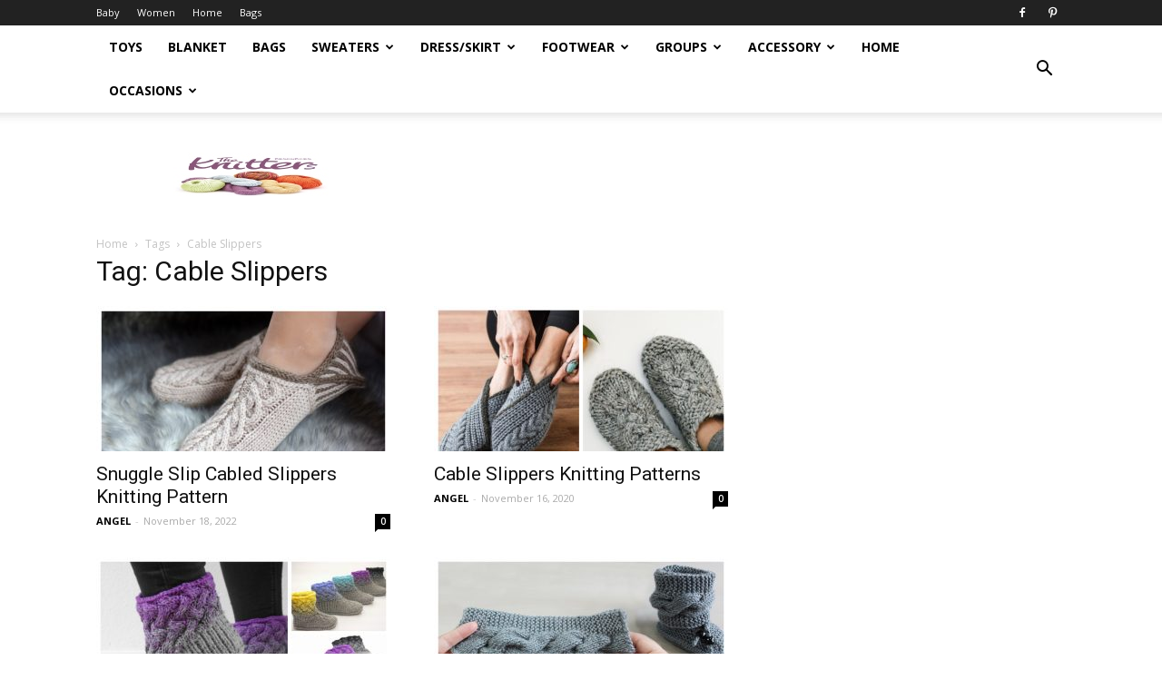

--- FILE ---
content_type: text/html; charset=UTF-8
request_url: https://knittingpattern.org/tag/cable-slippers/
body_size: 14102
content:
<!doctype html >
<!--[if IE 8]>    <html class="ie8" lang="en"> <![endif]-->
<!--[if IE 9]>    <html class="ie9" lang="en"> <![endif]-->
<!--[if gt IE 8]><!--> <html lang="en-US"> <!--<![endif]-->
<head>
    <title>Cable Slippers Archives - Knitting Pattern</title>
    <meta charset="UTF-8" />
    <meta name="viewport" content="width=device-width, initial-scale=1.0">
    <link rel="pingback" href="https://knittingpattern.org/xmlrpc.php" />
    <meta name='robots' content='index, follow, max-image-preview:large, max-snippet:-1, max-video-preview:-1' />
	<style>img:is([sizes="auto" i], [sizes^="auto," i]) { contain-intrinsic-size: 3000px 1500px }</style>
	<link rel="icon" type="image/png" href="https://knittingpattern.org/wp-content/uploads/2019/07/knitting-LOGO-300x176.jpg">
	<!-- This site is optimized with the Yoast SEO plugin v20.2.1 - https://yoast.com/wordpress/plugins/seo/ -->
	<link rel="canonical" href="https://knittingpattern.org/tag/cable-slippers/" />
	<meta property="og:locale" content="en_US" />
	<meta property="og:type" content="article" />
	<meta property="og:title" content="Cable Slippers Archives - Knitting Pattern" />
	<meta property="og:url" content="https://knittingpattern.org/tag/cable-slippers/" />
	<meta property="og:site_name" content="Knitting Pattern" />
	<meta name="twitter:card" content="summary_large_image" />
	<script type="application/ld+json" class="yoast-schema-graph">{"@context":"https://schema.org","@graph":[{"@type":"CollectionPage","@id":"https://knittingpattern.org/tag/cable-slippers/","url":"https://knittingpattern.org/tag/cable-slippers/","name":"Cable Slippers Archives - Knitting Pattern","isPartOf":{"@id":"https://knittingpattern.org/#website"},"primaryImageOfPage":{"@id":"https://knittingpattern.org/tag/cable-slippers/#primaryimage"},"image":{"@id":"https://knittingpattern.org/tag/cable-slippers/#primaryimage"},"thumbnailUrl":"https://knittingpattern.org/wp-content/uploads/2022/11/Snuggle-Slip-Cabled-Slippers-Knitting-Pattern-ft.jpg","breadcrumb":{"@id":"https://knittingpattern.org/tag/cable-slippers/#breadcrumb"},"inLanguage":"en-US"},{"@type":"ImageObject","inLanguage":"en-US","@id":"https://knittingpattern.org/tag/cable-slippers/#primaryimage","url":"https://knittingpattern.org/wp-content/uploads/2022/11/Snuggle-Slip-Cabled-Slippers-Knitting-Pattern-ft.jpg","contentUrl":"https://knittingpattern.org/wp-content/uploads/2022/11/Snuggle-Slip-Cabled-Slippers-Knitting-Pattern-ft.jpg","width":616,"height":400,"caption":"Snuggle Slip Cabled Slippers Knitting Pattern"},{"@type":"BreadcrumbList","@id":"https://knittingpattern.org/tag/cable-slippers/#breadcrumb","itemListElement":[{"@type":"ListItem","position":1,"name":"Home","item":"https://knittingpattern.org/"},{"@type":"ListItem","position":2,"name":"Cable Slippers"}]},{"@type":"WebSite","@id":"https://knittingpattern.org/#website","url":"https://knittingpattern.org/","name":"Knitting Pattern","description":"Knitting Patterns","potentialAction":[{"@type":"SearchAction","target":{"@type":"EntryPoint","urlTemplate":"https://knittingpattern.org/?s={search_term_string}"},"query-input":"required name=search_term_string"}],"inLanguage":"en-US"}]}</script>
	<!-- / Yoast SEO plugin. -->


<link rel='dns-prefetch' href='//fonts.googleapis.com' />
<link rel='dns-prefetch' href='//cdn.openshareweb.com' />
<link rel='dns-prefetch' href='//cdn.shareaholic.net' />
<link rel='dns-prefetch' href='//www.shareaholic.net' />
<link rel='dns-prefetch' href='//analytics.shareaholic.com' />
<link rel='dns-prefetch' href='//recs.shareaholic.com' />
<link rel='dns-prefetch' href='//partner.shareaholic.com' />
<link rel="alternate" type="application/rss+xml" title="Knitting Pattern &raquo; Feed" href="https://knittingpattern.org/feed/" />
<link rel="alternate" type="application/rss+xml" title="Knitting Pattern &raquo; Comments Feed" href="https://knittingpattern.org/comments/feed/" />
<link rel="alternate" type="application/rss+xml" title="Knitting Pattern &raquo; Cable Slippers Tag Feed" href="https://knittingpattern.org/tag/cable-slippers/feed/" />
<!-- Shareaholic - https://www.shareaholic.com -->
<link rel='preload' href='//cdn.shareaholic.net/assets/pub/shareaholic.js' as='script'/>
<script data-no-minify='1' data-cfasync='false'>
_SHR_SETTINGS = {"endpoints":{"local_recs_url":"https:\/\/knittingpattern.org\/wp-admin\/admin-ajax.php?action=shareaholic_permalink_related","ajax_url":"https:\/\/knittingpattern.org\/wp-admin\/admin-ajax.php"},"site_id":"3f6b451d61992b60e057a6dcd375f88f"};
</script>
<script data-no-minify='1' data-cfasync='false' src='//cdn.shareaholic.net/assets/pub/shareaholic.js' data-shr-siteid='3f6b451d61992b60e057a6dcd375f88f' async ></script>

<!-- Shareaholic Content Tags -->
<meta name='shareaholic:site_name' content='Knitting Pattern' />
<meta name='shareaholic:language' content='en-US' />
<meta name='shareaholic:article_visibility' content='private' />
<meta name='shareaholic:site_id' content='3f6b451d61992b60e057a6dcd375f88f' />
<meta name='shareaholic:wp_version' content='9.7.13' />

<!-- Shareaholic Content Tags End -->
<script type="text/javascript">
/* <![CDATA[ */
window._wpemojiSettings = {"baseUrl":"https:\/\/s.w.org\/images\/core\/emoji\/16.0.1\/72x72\/","ext":".png","svgUrl":"https:\/\/s.w.org\/images\/core\/emoji\/16.0.1\/svg\/","svgExt":".svg","source":{"concatemoji":"https:\/\/knittingpattern.org\/wp-includes\/js\/wp-emoji-release.min.js?ver=6.8.3"}};
/*! This file is auto-generated */
!function(s,n){var o,i,e;function c(e){try{var t={supportTests:e,timestamp:(new Date).valueOf()};sessionStorage.setItem(o,JSON.stringify(t))}catch(e){}}function p(e,t,n){e.clearRect(0,0,e.canvas.width,e.canvas.height),e.fillText(t,0,0);var t=new Uint32Array(e.getImageData(0,0,e.canvas.width,e.canvas.height).data),a=(e.clearRect(0,0,e.canvas.width,e.canvas.height),e.fillText(n,0,0),new Uint32Array(e.getImageData(0,0,e.canvas.width,e.canvas.height).data));return t.every(function(e,t){return e===a[t]})}function u(e,t){e.clearRect(0,0,e.canvas.width,e.canvas.height),e.fillText(t,0,0);for(var n=e.getImageData(16,16,1,1),a=0;a<n.data.length;a++)if(0!==n.data[a])return!1;return!0}function f(e,t,n,a){switch(t){case"flag":return n(e,"\ud83c\udff3\ufe0f\u200d\u26a7\ufe0f","\ud83c\udff3\ufe0f\u200b\u26a7\ufe0f")?!1:!n(e,"\ud83c\udde8\ud83c\uddf6","\ud83c\udde8\u200b\ud83c\uddf6")&&!n(e,"\ud83c\udff4\udb40\udc67\udb40\udc62\udb40\udc65\udb40\udc6e\udb40\udc67\udb40\udc7f","\ud83c\udff4\u200b\udb40\udc67\u200b\udb40\udc62\u200b\udb40\udc65\u200b\udb40\udc6e\u200b\udb40\udc67\u200b\udb40\udc7f");case"emoji":return!a(e,"\ud83e\udedf")}return!1}function g(e,t,n,a){var r="undefined"!=typeof WorkerGlobalScope&&self instanceof WorkerGlobalScope?new OffscreenCanvas(300,150):s.createElement("canvas"),o=r.getContext("2d",{willReadFrequently:!0}),i=(o.textBaseline="top",o.font="600 32px Arial",{});return e.forEach(function(e){i[e]=t(o,e,n,a)}),i}function t(e){var t=s.createElement("script");t.src=e,t.defer=!0,s.head.appendChild(t)}"undefined"!=typeof Promise&&(o="wpEmojiSettingsSupports",i=["flag","emoji"],n.supports={everything:!0,everythingExceptFlag:!0},e=new Promise(function(e){s.addEventListener("DOMContentLoaded",e,{once:!0})}),new Promise(function(t){var n=function(){try{var e=JSON.parse(sessionStorage.getItem(o));if("object"==typeof e&&"number"==typeof e.timestamp&&(new Date).valueOf()<e.timestamp+604800&&"object"==typeof e.supportTests)return e.supportTests}catch(e){}return null}();if(!n){if("undefined"!=typeof Worker&&"undefined"!=typeof OffscreenCanvas&&"undefined"!=typeof URL&&URL.createObjectURL&&"undefined"!=typeof Blob)try{var e="postMessage("+g.toString()+"("+[JSON.stringify(i),f.toString(),p.toString(),u.toString()].join(",")+"));",a=new Blob([e],{type:"text/javascript"}),r=new Worker(URL.createObjectURL(a),{name:"wpTestEmojiSupports"});return void(r.onmessage=function(e){c(n=e.data),r.terminate(),t(n)})}catch(e){}c(n=g(i,f,p,u))}t(n)}).then(function(e){for(var t in e)n.supports[t]=e[t],n.supports.everything=n.supports.everything&&n.supports[t],"flag"!==t&&(n.supports.everythingExceptFlag=n.supports.everythingExceptFlag&&n.supports[t]);n.supports.everythingExceptFlag=n.supports.everythingExceptFlag&&!n.supports.flag,n.DOMReady=!1,n.readyCallback=function(){n.DOMReady=!0}}).then(function(){return e}).then(function(){var e;n.supports.everything||(n.readyCallback(),(e=n.source||{}).concatemoji?t(e.concatemoji):e.wpemoji&&e.twemoji&&(t(e.twemoji),t(e.wpemoji)))}))}((window,document),window._wpemojiSettings);
/* ]]> */
</script>
<style id='wp-emoji-styles-inline-css' type='text/css'>

	img.wp-smiley, img.emoji {
		display: inline !important;
		border: none !important;
		box-shadow: none !important;
		height: 1em !important;
		width: 1em !important;
		margin: 0 0.07em !important;
		vertical-align: -0.1em !important;
		background: none !important;
		padding: 0 !important;
	}
</style>
<link rel='stylesheet' id='wp-block-library-css' href='https://knittingpattern.org/wp-includes/css/dist/block-library/style.min.css?ver=6.8.3' type='text/css' media='all' />
<style id='classic-theme-styles-inline-css' type='text/css'>
/*! This file is auto-generated */
.wp-block-button__link{color:#fff;background-color:#32373c;border-radius:9999px;box-shadow:none;text-decoration:none;padding:calc(.667em + 2px) calc(1.333em + 2px);font-size:1.125em}.wp-block-file__button{background:#32373c;color:#fff;text-decoration:none}
</style>
<style id='global-styles-inline-css' type='text/css'>
:root{--wp--preset--aspect-ratio--square: 1;--wp--preset--aspect-ratio--4-3: 4/3;--wp--preset--aspect-ratio--3-4: 3/4;--wp--preset--aspect-ratio--3-2: 3/2;--wp--preset--aspect-ratio--2-3: 2/3;--wp--preset--aspect-ratio--16-9: 16/9;--wp--preset--aspect-ratio--9-16: 9/16;--wp--preset--color--black: #000000;--wp--preset--color--cyan-bluish-gray: #abb8c3;--wp--preset--color--white: #ffffff;--wp--preset--color--pale-pink: #f78da7;--wp--preset--color--vivid-red: #cf2e2e;--wp--preset--color--luminous-vivid-orange: #ff6900;--wp--preset--color--luminous-vivid-amber: #fcb900;--wp--preset--color--light-green-cyan: #7bdcb5;--wp--preset--color--vivid-green-cyan: #00d084;--wp--preset--color--pale-cyan-blue: #8ed1fc;--wp--preset--color--vivid-cyan-blue: #0693e3;--wp--preset--color--vivid-purple: #9b51e0;--wp--preset--gradient--vivid-cyan-blue-to-vivid-purple: linear-gradient(135deg,rgba(6,147,227,1) 0%,rgb(155,81,224) 100%);--wp--preset--gradient--light-green-cyan-to-vivid-green-cyan: linear-gradient(135deg,rgb(122,220,180) 0%,rgb(0,208,130) 100%);--wp--preset--gradient--luminous-vivid-amber-to-luminous-vivid-orange: linear-gradient(135deg,rgba(252,185,0,1) 0%,rgba(255,105,0,1) 100%);--wp--preset--gradient--luminous-vivid-orange-to-vivid-red: linear-gradient(135deg,rgba(255,105,0,1) 0%,rgb(207,46,46) 100%);--wp--preset--gradient--very-light-gray-to-cyan-bluish-gray: linear-gradient(135deg,rgb(238,238,238) 0%,rgb(169,184,195) 100%);--wp--preset--gradient--cool-to-warm-spectrum: linear-gradient(135deg,rgb(74,234,220) 0%,rgb(151,120,209) 20%,rgb(207,42,186) 40%,rgb(238,44,130) 60%,rgb(251,105,98) 80%,rgb(254,248,76) 100%);--wp--preset--gradient--blush-light-purple: linear-gradient(135deg,rgb(255,206,236) 0%,rgb(152,150,240) 100%);--wp--preset--gradient--blush-bordeaux: linear-gradient(135deg,rgb(254,205,165) 0%,rgb(254,45,45) 50%,rgb(107,0,62) 100%);--wp--preset--gradient--luminous-dusk: linear-gradient(135deg,rgb(255,203,112) 0%,rgb(199,81,192) 50%,rgb(65,88,208) 100%);--wp--preset--gradient--pale-ocean: linear-gradient(135deg,rgb(255,245,203) 0%,rgb(182,227,212) 50%,rgb(51,167,181) 100%);--wp--preset--gradient--electric-grass: linear-gradient(135deg,rgb(202,248,128) 0%,rgb(113,206,126) 100%);--wp--preset--gradient--midnight: linear-gradient(135deg,rgb(2,3,129) 0%,rgb(40,116,252) 100%);--wp--preset--font-size--small: 13px;--wp--preset--font-size--medium: 20px;--wp--preset--font-size--large: 36px;--wp--preset--font-size--x-large: 42px;--wp--preset--spacing--20: 0.44rem;--wp--preset--spacing--30: 0.67rem;--wp--preset--spacing--40: 1rem;--wp--preset--spacing--50: 1.5rem;--wp--preset--spacing--60: 2.25rem;--wp--preset--spacing--70: 3.38rem;--wp--preset--spacing--80: 5.06rem;--wp--preset--shadow--natural: 6px 6px 9px rgba(0, 0, 0, 0.2);--wp--preset--shadow--deep: 12px 12px 50px rgba(0, 0, 0, 0.4);--wp--preset--shadow--sharp: 6px 6px 0px rgba(0, 0, 0, 0.2);--wp--preset--shadow--outlined: 6px 6px 0px -3px rgba(255, 255, 255, 1), 6px 6px rgba(0, 0, 0, 1);--wp--preset--shadow--crisp: 6px 6px 0px rgba(0, 0, 0, 1);}:where(.is-layout-flex){gap: 0.5em;}:where(.is-layout-grid){gap: 0.5em;}body .is-layout-flex{display: flex;}.is-layout-flex{flex-wrap: wrap;align-items: center;}.is-layout-flex > :is(*, div){margin: 0;}body .is-layout-grid{display: grid;}.is-layout-grid > :is(*, div){margin: 0;}:where(.wp-block-columns.is-layout-flex){gap: 2em;}:where(.wp-block-columns.is-layout-grid){gap: 2em;}:where(.wp-block-post-template.is-layout-flex){gap: 1.25em;}:where(.wp-block-post-template.is-layout-grid){gap: 1.25em;}.has-black-color{color: var(--wp--preset--color--black) !important;}.has-cyan-bluish-gray-color{color: var(--wp--preset--color--cyan-bluish-gray) !important;}.has-white-color{color: var(--wp--preset--color--white) !important;}.has-pale-pink-color{color: var(--wp--preset--color--pale-pink) !important;}.has-vivid-red-color{color: var(--wp--preset--color--vivid-red) !important;}.has-luminous-vivid-orange-color{color: var(--wp--preset--color--luminous-vivid-orange) !important;}.has-luminous-vivid-amber-color{color: var(--wp--preset--color--luminous-vivid-amber) !important;}.has-light-green-cyan-color{color: var(--wp--preset--color--light-green-cyan) !important;}.has-vivid-green-cyan-color{color: var(--wp--preset--color--vivid-green-cyan) !important;}.has-pale-cyan-blue-color{color: var(--wp--preset--color--pale-cyan-blue) !important;}.has-vivid-cyan-blue-color{color: var(--wp--preset--color--vivid-cyan-blue) !important;}.has-vivid-purple-color{color: var(--wp--preset--color--vivid-purple) !important;}.has-black-background-color{background-color: var(--wp--preset--color--black) !important;}.has-cyan-bluish-gray-background-color{background-color: var(--wp--preset--color--cyan-bluish-gray) !important;}.has-white-background-color{background-color: var(--wp--preset--color--white) !important;}.has-pale-pink-background-color{background-color: var(--wp--preset--color--pale-pink) !important;}.has-vivid-red-background-color{background-color: var(--wp--preset--color--vivid-red) !important;}.has-luminous-vivid-orange-background-color{background-color: var(--wp--preset--color--luminous-vivid-orange) !important;}.has-luminous-vivid-amber-background-color{background-color: var(--wp--preset--color--luminous-vivid-amber) !important;}.has-light-green-cyan-background-color{background-color: var(--wp--preset--color--light-green-cyan) !important;}.has-vivid-green-cyan-background-color{background-color: var(--wp--preset--color--vivid-green-cyan) !important;}.has-pale-cyan-blue-background-color{background-color: var(--wp--preset--color--pale-cyan-blue) !important;}.has-vivid-cyan-blue-background-color{background-color: var(--wp--preset--color--vivid-cyan-blue) !important;}.has-vivid-purple-background-color{background-color: var(--wp--preset--color--vivid-purple) !important;}.has-black-border-color{border-color: var(--wp--preset--color--black) !important;}.has-cyan-bluish-gray-border-color{border-color: var(--wp--preset--color--cyan-bluish-gray) !important;}.has-white-border-color{border-color: var(--wp--preset--color--white) !important;}.has-pale-pink-border-color{border-color: var(--wp--preset--color--pale-pink) !important;}.has-vivid-red-border-color{border-color: var(--wp--preset--color--vivid-red) !important;}.has-luminous-vivid-orange-border-color{border-color: var(--wp--preset--color--luminous-vivid-orange) !important;}.has-luminous-vivid-amber-border-color{border-color: var(--wp--preset--color--luminous-vivid-amber) !important;}.has-light-green-cyan-border-color{border-color: var(--wp--preset--color--light-green-cyan) !important;}.has-vivid-green-cyan-border-color{border-color: var(--wp--preset--color--vivid-green-cyan) !important;}.has-pale-cyan-blue-border-color{border-color: var(--wp--preset--color--pale-cyan-blue) !important;}.has-vivid-cyan-blue-border-color{border-color: var(--wp--preset--color--vivid-cyan-blue) !important;}.has-vivid-purple-border-color{border-color: var(--wp--preset--color--vivid-purple) !important;}.has-vivid-cyan-blue-to-vivid-purple-gradient-background{background: var(--wp--preset--gradient--vivid-cyan-blue-to-vivid-purple) !important;}.has-light-green-cyan-to-vivid-green-cyan-gradient-background{background: var(--wp--preset--gradient--light-green-cyan-to-vivid-green-cyan) !important;}.has-luminous-vivid-amber-to-luminous-vivid-orange-gradient-background{background: var(--wp--preset--gradient--luminous-vivid-amber-to-luminous-vivid-orange) !important;}.has-luminous-vivid-orange-to-vivid-red-gradient-background{background: var(--wp--preset--gradient--luminous-vivid-orange-to-vivid-red) !important;}.has-very-light-gray-to-cyan-bluish-gray-gradient-background{background: var(--wp--preset--gradient--very-light-gray-to-cyan-bluish-gray) !important;}.has-cool-to-warm-spectrum-gradient-background{background: var(--wp--preset--gradient--cool-to-warm-spectrum) !important;}.has-blush-light-purple-gradient-background{background: var(--wp--preset--gradient--blush-light-purple) !important;}.has-blush-bordeaux-gradient-background{background: var(--wp--preset--gradient--blush-bordeaux) !important;}.has-luminous-dusk-gradient-background{background: var(--wp--preset--gradient--luminous-dusk) !important;}.has-pale-ocean-gradient-background{background: var(--wp--preset--gradient--pale-ocean) !important;}.has-electric-grass-gradient-background{background: var(--wp--preset--gradient--electric-grass) !important;}.has-midnight-gradient-background{background: var(--wp--preset--gradient--midnight) !important;}.has-small-font-size{font-size: var(--wp--preset--font-size--small) !important;}.has-medium-font-size{font-size: var(--wp--preset--font-size--medium) !important;}.has-large-font-size{font-size: var(--wp--preset--font-size--large) !important;}.has-x-large-font-size{font-size: var(--wp--preset--font-size--x-large) !important;}
:where(.wp-block-post-template.is-layout-flex){gap: 1.25em;}:where(.wp-block-post-template.is-layout-grid){gap: 1.25em;}
:where(.wp-block-columns.is-layout-flex){gap: 2em;}:where(.wp-block-columns.is-layout-grid){gap: 2em;}
:root :where(.wp-block-pullquote){font-size: 1.5em;line-height: 1.6;}
</style>
<link rel='stylesheet' id='td_live_css_frontend-css' href='https://knittingpattern.org/wp-content/plugins/td-composer/css-live/assets/css/td_live_css_frontend.css?ver=6.8.3' type='text/css' media='all' />
<link rel='stylesheet' id='google-fonts-style-css' href='https://fonts.googleapis.com/css?family=Open+Sans%3A300italic%2C400%2C400italic%2C600%2C600italic%2C700%7CRoboto%3A300%2C400%2C400italic%2C500%2C500italic%2C700%2C900&#038;ver=8.0' type='text/css' media='all' />
<link rel='stylesheet' id='td-theme-css' href='https://knittingpattern.org/wp-content/themes/Newspaper/style.css?ver=8.0' type='text/css' media='all' />
<script type="text/javascript" src="https://knittingpattern.org/wp-includes/js/jquery/jquery.min.js?ver=3.7.1" id="jquery-core-js"></script>
<script type="text/javascript" src="https://knittingpattern.org/wp-includes/js/jquery/jquery-migrate.min.js?ver=3.4.1" id="jquery-migrate-js"></script>
<script type="text/javascript" id="jquery-js-after">
/* <![CDATA[ */
jQuery(document).ready(function() {
	jQuery(".86d3c793a6467f969f484dda98d9b344").click(function() {
		jQuery.post(
			"https://knittingpattern.org/wp-admin/admin-ajax.php", {
				"action": "quick_adsense_onpost_ad_click",
				"quick_adsense_onpost_ad_index": jQuery(this).attr("data-index"),
				"quick_adsense_nonce": "2be63c80d8",
			}, function(response) { }
		);
	});
});
/* ]]> */
</script>
<link rel="https://api.w.org/" href="https://knittingpattern.org/wp-json/" /><link rel="alternate" title="JSON" type="application/json" href="https://knittingpattern.org/wp-json/wp/v2/tags/114" /><link rel="EditURI" type="application/rsd+xml" title="RSD" href="https://knittingpattern.org/xmlrpc.php?rsd" />
<meta name="generator" content="WordPress 6.8.3" />
	<style id="tdw-css-placeholder"></style>			<script>
				window.tdwGlobal = {"adminUrl":"https:\/\/knittingpattern.org\/wp-admin\/","wpRestNonce":"fb6fa2cc99","wpRestUrl":"https:\/\/knittingpattern.org\/wp-json\/","permalinkStructure":"\/%postname%\/"};
			</script>
			<!--[if lt IE 9]><script src="https://html5shim.googlecode.com/svn/trunk/html5.js"></script><![endif]-->
    
<!-- JS generated by theme -->

<script>
    
    

	    var tdBlocksArray = []; //here we store all the items for the current page

	    //td_block class - each ajax block uses a object of this class for requests
	    function tdBlock() {
		    this.id = '';
		    this.block_type = 1; //block type id (1-234 etc)
		    this.atts = '';
		    this.td_column_number = '';
		    this.td_current_page = 1; //
		    this.post_count = 0; //from wp
		    this.found_posts = 0; //from wp
		    this.max_num_pages = 0; //from wp
		    this.td_filter_value = ''; //current live filter value
		    this.is_ajax_running = false;
		    this.td_user_action = ''; // load more or infinite loader (used by the animation)
		    this.header_color = '';
		    this.ajax_pagination_infinite_stop = ''; //show load more at page x
	    }


        // td_js_generator - mini detector
        (function(){
            var htmlTag = document.getElementsByTagName("html")[0];

            if ( navigator.userAgent.indexOf("MSIE 10.0") > -1 ) {
                htmlTag.className += ' ie10';
            }

            if ( !!navigator.userAgent.match(/Trident.*rv\:11\./) ) {
                htmlTag.className += ' ie11';
            }

            if ( /(iPad|iPhone|iPod)/g.test(navigator.userAgent) ) {
                htmlTag.className += ' td-md-is-ios';
            }

            var user_agent = navigator.userAgent.toLowerCase();
            if ( user_agent.indexOf("android") > -1 ) {
                htmlTag.className += ' td-md-is-android';
            }

            if ( -1 !== navigator.userAgent.indexOf('Mac OS X')  ) {
                htmlTag.className += ' td-md-is-os-x';
            }

            if ( /chrom(e|ium)/.test(navigator.userAgent.toLowerCase()) ) {
               htmlTag.className += ' td-md-is-chrome';
            }

            if ( -1 !== navigator.userAgent.indexOf('Firefox') ) {
                htmlTag.className += ' td-md-is-firefox';
            }

            if ( -1 !== navigator.userAgent.indexOf('Safari') && -1 === navigator.userAgent.indexOf('Chrome') ) {
                htmlTag.className += ' td-md-is-safari';
            }

            if( -1 !== navigator.userAgent.indexOf('IEMobile') ){
                htmlTag.className += ' td-md-is-iemobile';
            }

        })();




        var tdLocalCache = {};

        ( function () {
            "use strict";

            tdLocalCache = {
                data: {},
                remove: function (resource_id) {
                    delete tdLocalCache.data[resource_id];
                },
                exist: function (resource_id) {
                    return tdLocalCache.data.hasOwnProperty(resource_id) && tdLocalCache.data[resource_id] !== null;
                },
                get: function (resource_id) {
                    return tdLocalCache.data[resource_id];
                },
                set: function (resource_id, cachedData) {
                    tdLocalCache.remove(resource_id);
                    tdLocalCache.data[resource_id] = cachedData;
                }
            };
        })();

    
    
var td_viewport_interval_list=[{"limitBottom":767,"sidebarWidth":228},{"limitBottom":1018,"sidebarWidth":300},{"limitBottom":1140,"sidebarWidth":324}];
var td_animation_stack_effect="type0";
var tds_animation_stack=true;
var td_animation_stack_specific_selectors=".entry-thumb, img";
var td_animation_stack_general_selectors=".td-animation-stack img, .td-animation-stack .entry-thumb, .post img";
var td_ajax_url="https:\/\/knittingpattern.org\/wp-admin\/admin-ajax.php?td_theme_name=Newspaper&v=8.0";
var td_get_template_directory_uri="https:\/\/knittingpattern.org\/wp-content\/themes\/Newspaper";
var tds_snap_menu="";
var tds_logo_on_sticky="";
var tds_header_style="2";
var td_please_wait="Please wait...";
var td_email_user_pass_incorrect="User or password incorrect!";
var td_email_user_incorrect="Email or username incorrect!";
var td_email_incorrect="Email incorrect!";
var tds_more_articles_on_post_enable="";
var tds_more_articles_on_post_time_to_wait="";
var tds_more_articles_on_post_pages_distance_from_top=0;
var tds_theme_color_site_wide="#4db2ec";
var tds_smart_sidebar="enabled";
var tdThemeName="Newspaper";
var td_magnific_popup_translation_tPrev="Previous (Left arrow key)";
var td_magnific_popup_translation_tNext="Next (Right arrow key)";
var td_magnific_popup_translation_tCounter="%curr% of %total%";
var td_magnific_popup_translation_ajax_tError="The content from %url% could not be loaded.";
var td_magnific_popup_translation_image_tError="The image #%curr% could not be loaded.";
var td_ad_background_click_link="";
var td_ad_background_click_target="";
</script>


<!-- Header style compiled by theme -->

<style>
    
.td-post-template-default .td-post-header .entry-title {
        font-size:25px;
	
    }
</style>

<!-- Global site tag (gtag.js) - Google Analytics -->
<script async src="https://www.googletagmanager.com/gtag/js?id=UA-48536637-3"></script>
<script>
  window.dataLayer = window.dataLayer || [];
  function gtag(){dataLayer.push(arguments);}
  gtag('js', new Date());

  gtag('config', 'UA-48536637-3');
</script>
<script type="application/ld+json">
                        {
                            "@context": "http://schema.org",
                            "@type": "BreadcrumbList",
                            "itemListElement": [{
                            "@type": "ListItem",
                            "position": 1,
                                "item": {
                                "@type": "WebSite",
                                "@id": "https://knittingpattern.org/",
                                "name": "Home"                                               
                            }
                        },{
                            "@type": "ListItem",
                            "position": 2,
                                "item": {
                                "@type": "WebPage",
                                "@id": "https://knittingpattern.org/tag/cable-slippers/",
                                "name": "Cable Slippers"
                            }
                        }    ]
                        }
                       </script></head>

<body class="archive tag tag-cable-slippers tag-114 wp-theme-Newspaper global-block-template-1 td-animation-stack-type0 td-full-layout" itemscope="itemscope" itemtype="https://schema.org/WebPage">

        <div class="td-scroll-up"><i class="td-icon-menu-up"></i></div>
    
    <div class="td-menu-background"></div>
<div id="td-mobile-nav">
    <div class="td-mobile-container">
        <!-- mobile menu top section -->
        <div class="td-menu-socials-wrap">
            <!-- socials -->
            <div class="td-menu-socials">
                
        <span class="td-social-icon-wrap">
            <a target="_blank" href="https://www.facebook.com/Knitting-Pattern-574057486457614/?modal=admin_todo_tour" title="Facebook">
                <i class="td-icon-font td-icon-facebook"></i>
            </a>
        </span>
        <span class="td-social-icon-wrap">
            <a target="_blank" href="https://www.pinterest.com/eknittingpattern/" title="Pinterest">
                <i class="td-icon-font td-icon-pinterest"></i>
            </a>
        </span>            </div>
            <!-- close button -->
            <div class="td-mobile-close">
                <a href="#"><i class="td-icon-close-mobile"></i></a>
            </div>
        </div>

        <!-- login section -->
        
        <!-- menu section -->
        <div class="td-mobile-content">
            <div class="menu-home-container"><ul id="menu-home" class="td-mobile-main-menu"><li id="menu-item-208" class="menu-item menu-item-type-taxonomy menu-item-object-category menu-item-first menu-item-208"><a href="https://knittingpattern.org/category/toys/">Toys</a></li>
<li id="menu-item-209" class="menu-item menu-item-type-taxonomy menu-item-object-category menu-item-209"><a href="https://knittingpattern.org/category/blanket/">Blanket</a></li>
<li id="menu-item-80" class="menu-item menu-item-type-taxonomy menu-item-object-category menu-item-80"><a href="https://knittingpattern.org/category/bags/">Bags</a></li>
<li id="menu-item-2304" class="menu-item menu-item-type-taxonomy menu-item-object-category menu-item-has-children menu-item-2304"><a href="https://knittingpattern.org/category/sweaters/">Sweaters<i class="td-icon-menu-right td-element-after"></i></a>
<ul class="sub-menu">
	<li id="menu-item-2305" class="menu-item menu-item-type-taxonomy menu-item-object-category menu-item-2305"><a href="https://knittingpattern.org/category/sweaters/coat/">Coat/Cardigan</a></li>
	<li id="menu-item-5945" class="menu-item menu-item-type-taxonomy menu-item-object-category menu-item-5945"><a href="https://knittingpattern.org/category/sweaters/shrug/">Shrug</a></li>
	<li id="menu-item-2306" class="menu-item menu-item-type-taxonomy menu-item-object-category menu-item-2306"><a href="https://knittingpattern.org/category/sweaters/poncho/">Poncho</a></li>
	<li id="menu-item-2307" class="menu-item menu-item-type-taxonomy menu-item-object-category menu-item-2307"><a href="https://knittingpattern.org/category/sweaters/pullover/">Pullover</a></li>
	<li id="menu-item-2308" class="menu-item menu-item-type-taxonomy menu-item-object-category menu-item-2308"><a href="https://knittingpattern.org/category/sweaters/tee/">Tee</a></li>
	<li id="menu-item-13055" class="menu-item menu-item-type-taxonomy menu-item-object-category menu-item-13055"><a href="https://knittingpattern.org/category/sweaters/vest/">Vest</a></li>
	<li id="menu-item-9853" class="menu-item menu-item-type-taxonomy menu-item-object-category menu-item-9853"><a href="https://knittingpattern.org/category/sweaters/pants-shorts/">Pants &amp; Shorts</a></li>
</ul>
</li>
<li id="menu-item-2309" class="menu-item menu-item-type-taxonomy menu-item-object-category menu-item-has-children menu-item-2309"><a href="https://knittingpattern.org/category/dress-skirt/">Dress/Skirt<i class="td-icon-menu-right td-element-after"></i></a>
<ul class="sub-menu">
	<li id="menu-item-2310" class="menu-item menu-item-type-taxonomy menu-item-object-category menu-item-2310"><a href="https://knittingpattern.org/category/dress-skirt/dress/">Dress</a></li>
	<li id="menu-item-2311" class="menu-item menu-item-type-taxonomy menu-item-object-category menu-item-2311"><a href="https://knittingpattern.org/category/dress-skirt/skirt/">Skirt</a></li>
</ul>
</li>
<li id="menu-item-761" class="menu-item menu-item-type-taxonomy menu-item-object-category menu-item-has-children menu-item-761"><a href="https://knittingpattern.org/category/footwear/">Footwear<i class="td-icon-menu-right td-element-after"></i></a>
<ul class="sub-menu">
	<li id="menu-item-751" class="menu-item menu-item-type-taxonomy menu-item-object-category menu-item-751"><a href="https://knittingpattern.org/category/footwear/slippers/">Slippers</a></li>
	<li id="menu-item-83" class="menu-item menu-item-type-taxonomy menu-item-object-category menu-item-83"><a href="https://knittingpattern.org/category/footwear/booties/">Booties</a></li>
	<li id="menu-item-762" class="menu-item menu-item-type-taxonomy menu-item-object-category menu-item-762"><a href="https://knittingpattern.org/category/footwear/socks/">Socks</a></li>
</ul>
</li>
<li id="menu-item-1807" class="menu-item menu-item-type-taxonomy menu-item-object-category menu-item-has-children menu-item-1807"><a href="https://knittingpattern.org/category/groups/">Groups<i class="td-icon-menu-right td-element-after"></i></a>
<ul class="sub-menu">
	<li id="menu-item-1808" class="menu-item menu-item-type-taxonomy menu-item-object-category menu-item-1808"><a href="https://knittingpattern.org/category/groups/baby/">Baby</a></li>
	<li id="menu-item-1809" class="menu-item menu-item-type-taxonomy menu-item-object-category menu-item-1809"><a href="https://knittingpattern.org/category/groups/kids/">Kids</a></li>
	<li id="menu-item-1810" class="menu-item menu-item-type-taxonomy menu-item-object-category menu-item-1810"><a href="https://knittingpattern.org/category/groups/unisex/">Unisex</a></li>
	<li id="menu-item-1811" class="menu-item menu-item-type-taxonomy menu-item-object-category menu-item-1811"><a href="https://knittingpattern.org/category/groups/women/">Women</a></li>
	<li id="menu-item-5207" class="menu-item menu-item-type-taxonomy menu-item-object-category menu-item-5207"><a href="https://knittingpattern.org/category/pet/">Pet</a></li>
</ul>
</li>
<li id="menu-item-501" class="menu-item menu-item-type-taxonomy menu-item-object-category menu-item-has-children menu-item-501"><a href="https://knittingpattern.org/category/accessory/">Accessory<i class="td-icon-menu-right td-element-after"></i></a>
<ul class="sub-menu">
	<li id="menu-item-3750" class="menu-item menu-item-type-taxonomy menu-item-object-category menu-item-3750"><a href="https://knittingpattern.org/category/accessory/appliques/">Appliques</a></li>
	<li id="menu-item-82" class="menu-item menu-item-type-taxonomy menu-item-object-category menu-item-82"><a href="https://knittingpattern.org/category/accessory/hat/">Hat</a></li>
	<li id="menu-item-512" class="menu-item menu-item-type-taxonomy menu-item-object-category menu-item-512"><a href="https://knittingpattern.org/category/accessory/head-accessories/">Headband</a></li>
	<li id="menu-item-3751" class="menu-item menu-item-type-taxonomy menu-item-object-category menu-item-3751"><a href="https://knittingpattern.org/category/accessory/ear-warmer/">Ear Warmer</a></li>
	<li id="menu-item-511" class="menu-item menu-item-type-taxonomy menu-item-object-category menu-item-511"><a href="https://knittingpattern.org/category/accessory/cowl/">Cowl</a></li>
	<li id="menu-item-928" class="menu-item menu-item-type-taxonomy menu-item-object-category menu-item-928"><a href="https://knittingpattern.org/category/accessory/gloves/">Gloves</a></li>
	<li id="menu-item-23820" class="menu-item menu-item-type-taxonomy menu-item-object-category menu-item-23820"><a href="https://knittingpattern.org/category/accessory/leg-warmer/">Leg Warmer</a></li>
	<li id="menu-item-513" class="menu-item menu-item-type-taxonomy menu-item-object-category menu-item-513"><a href="https://knittingpattern.org/category/accessory/shawl-scarf/">Shawl/Scarf</a></li>
</ul>
</li>
<li id="menu-item-2014" class="menu-item menu-item-type-taxonomy menu-item-object-category menu-item-2014"><a href="https://knittingpattern.org/category/home/">Home</a></li>
<li id="menu-item-1270" class="menu-item menu-item-type-taxonomy menu-item-object-category menu-item-has-children menu-item-1270"><a href="https://knittingpattern.org/category/occasions/">Occasions<i class="td-icon-menu-right td-element-after"></i></a>
<ul class="sub-menu">
	<li id="menu-item-10666" class="menu-item menu-item-type-taxonomy menu-item-object-category menu-item-10666"><a href="https://knittingpattern.org/category/occasions/mothers-day/">Mother&#8217;s Day</a></li>
	<li id="menu-item-1272" class="menu-item menu-item-type-taxonomy menu-item-object-category menu-item-1272"><a href="https://knittingpattern.org/category/occasions/halloween/">Halloween</a></li>
	<li id="menu-item-1271" class="menu-item menu-item-type-taxonomy menu-item-object-category menu-item-1271"><a href="https://knittingpattern.org/category/occasions/christmas/">Christmas</a></li>
	<li id="menu-item-10667" class="menu-item menu-item-type-taxonomy menu-item-object-category menu-item-10667"><a href="https://knittingpattern.org/category/occasions/saint-patricks-day/">Saint Patrick’s Day</a></li>
	<li id="menu-item-2300" class="menu-item menu-item-type-taxonomy menu-item-object-category menu-item-2300"><a href="https://knittingpattern.org/category/occasions/easter/">Easter</a></li>
	<li id="menu-item-2027" class="menu-item menu-item-type-taxonomy menu-item-object-category menu-item-2027"><a href="https://knittingpattern.org/category/occasions/valentine/">Valentine</a></li>
</ul>
</li>
</ul></div>        </div>
    </div>

    <!-- register/login section -->
    </div>    <div class="td-search-background"></div>
<div class="td-search-wrap-mob">
	<div class="td-drop-down-search" aria-labelledby="td-header-search-button">
		<form method="get" class="td-search-form" action="https://knittingpattern.org/">
			<!-- close button -->
			<div class="td-search-close">
				<a href="#"><i class="td-icon-close-mobile"></i></a>
			</div>
			<div role="search" class="td-search-input">
				<span>Search</span>
				<input id="td-header-search-mob" type="text" value="" name="s" autocomplete="off" />
			</div>
		</form>
		<div id="td-aj-search-mob"></div>
	</div>
</div>    
    
    <div id="td-outer-wrap" class="td-theme-wrap">
    
        <!--
Header style 2
-->
<div class="td-header-wrap td-header-style-2">

    <div class="td-header-top-menu-full td-container-wrap ">
        <div class="td-container td-header-row td-header-top-menu">
            
    <div class="top-bar-style-1">
        
<div class="td-header-sp-top-menu">


	<div class="menu-top-container"><ul id="menu-top-bar" class="top-header-menu"><li id="menu-item-84" class="menu-item menu-item-type-taxonomy menu-item-object-category menu-item-first td-menu-item td-normal-menu menu-item-84"><a href="https://knittingpattern.org/category/groups/baby/">Baby</a></li>
<li id="menu-item-85" class="menu-item menu-item-type-taxonomy menu-item-object-category td-menu-item td-normal-menu menu-item-85"><a href="https://knittingpattern.org/category/groups/women/">Women</a></li>
<li id="menu-item-211" class="menu-item menu-item-type-taxonomy menu-item-object-category td-menu-item td-normal-menu menu-item-211"><a href="https://knittingpattern.org/category/home/">Home</a></li>
<li id="menu-item-212" class="menu-item menu-item-type-taxonomy menu-item-object-category td-menu-item td-normal-menu menu-item-212"><a href="https://knittingpattern.org/category/bags/">Bags</a></li>
</ul></div></div>
        <div class="td-header-sp-top-widget">
    
        <span class="td-social-icon-wrap">
            <a target="_blank" href="https://www.facebook.com/Knitting-Pattern-574057486457614/?modal=admin_todo_tour" title="Facebook">
                <i class="td-icon-font td-icon-facebook"></i>
            </a>
        </span>
        <span class="td-social-icon-wrap">
            <a target="_blank" href="https://www.pinterest.com/eknittingpattern/" title="Pinterest">
                <i class="td-icon-font td-icon-pinterest"></i>
            </a>
        </span></div>
    </div>

<!-- LOGIN MODAL -->
        </div>
    </div>

    <div class="td-header-menu-wrap-full td-container-wrap ">
        <div class="td-header-menu-wrap td-header-gradient">
            <div class="td-container td-header-row td-header-main-menu">
                <div id="td-header-menu" role="navigation">
    <div id="td-top-mobile-toggle"><a href="#"><i class="td-icon-font td-icon-mobile"></i></a></div>
    <div class="td-main-menu-logo td-logo-in-header">
                <a class="td-main-logo" href="https://knittingpattern.org/">
            <img class="td-retina-data" data-retina="https://knittingpattern.org/wp-content/uploads/2019/07/knitting-LOGO-300x176.jpg" src="https://knittingpattern.org/wp-content/uploads/2019/07/knittingicon-1.jpg" alt=""/>
        </a>
        </div>
    <div class="menu-home-container"><ul id="menu-home-1" class="sf-menu"><li class="menu-item menu-item-type-taxonomy menu-item-object-category menu-item-first td-menu-item td-normal-menu menu-item-208"><a href="https://knittingpattern.org/category/toys/">Toys</a></li>
<li class="menu-item menu-item-type-taxonomy menu-item-object-category td-menu-item td-normal-menu menu-item-209"><a href="https://knittingpattern.org/category/blanket/">Blanket</a></li>
<li class="menu-item menu-item-type-taxonomy menu-item-object-category td-menu-item td-normal-menu menu-item-80"><a href="https://knittingpattern.org/category/bags/">Bags</a></li>
<li class="menu-item menu-item-type-taxonomy menu-item-object-category menu-item-has-children td-menu-item td-normal-menu menu-item-2304"><a href="https://knittingpattern.org/category/sweaters/">Sweaters</a>
<ul class="sub-menu">
	<li class="menu-item menu-item-type-taxonomy menu-item-object-category td-menu-item td-normal-menu menu-item-2305"><a href="https://knittingpattern.org/category/sweaters/coat/">Coat/Cardigan</a></li>
	<li class="menu-item menu-item-type-taxonomy menu-item-object-category td-menu-item td-normal-menu menu-item-5945"><a href="https://knittingpattern.org/category/sweaters/shrug/">Shrug</a></li>
	<li class="menu-item menu-item-type-taxonomy menu-item-object-category td-menu-item td-normal-menu menu-item-2306"><a href="https://knittingpattern.org/category/sweaters/poncho/">Poncho</a></li>
	<li class="menu-item menu-item-type-taxonomy menu-item-object-category td-menu-item td-normal-menu menu-item-2307"><a href="https://knittingpattern.org/category/sweaters/pullover/">Pullover</a></li>
	<li class="menu-item menu-item-type-taxonomy menu-item-object-category td-menu-item td-normal-menu menu-item-2308"><a href="https://knittingpattern.org/category/sweaters/tee/">Tee</a></li>
	<li class="menu-item menu-item-type-taxonomy menu-item-object-category td-menu-item td-normal-menu menu-item-13055"><a href="https://knittingpattern.org/category/sweaters/vest/">Vest</a></li>
	<li class="menu-item menu-item-type-taxonomy menu-item-object-category td-menu-item td-normal-menu menu-item-9853"><a href="https://knittingpattern.org/category/sweaters/pants-shorts/">Pants &amp; Shorts</a></li>
</ul>
</li>
<li class="menu-item menu-item-type-taxonomy menu-item-object-category menu-item-has-children td-menu-item td-normal-menu menu-item-2309"><a href="https://knittingpattern.org/category/dress-skirt/">Dress/Skirt</a>
<ul class="sub-menu">
	<li class="menu-item menu-item-type-taxonomy menu-item-object-category td-menu-item td-normal-menu menu-item-2310"><a href="https://knittingpattern.org/category/dress-skirt/dress/">Dress</a></li>
	<li class="menu-item menu-item-type-taxonomy menu-item-object-category td-menu-item td-normal-menu menu-item-2311"><a href="https://knittingpattern.org/category/dress-skirt/skirt/">Skirt</a></li>
</ul>
</li>
<li class="menu-item menu-item-type-taxonomy menu-item-object-category menu-item-has-children td-menu-item td-normal-menu menu-item-761"><a href="https://knittingpattern.org/category/footwear/">Footwear</a>
<ul class="sub-menu">
	<li class="menu-item menu-item-type-taxonomy menu-item-object-category td-menu-item td-normal-menu menu-item-751"><a href="https://knittingpattern.org/category/footwear/slippers/">Slippers</a></li>
	<li class="menu-item menu-item-type-taxonomy menu-item-object-category td-menu-item td-normal-menu menu-item-83"><a href="https://knittingpattern.org/category/footwear/booties/">Booties</a></li>
	<li class="menu-item menu-item-type-taxonomy menu-item-object-category td-menu-item td-normal-menu menu-item-762"><a href="https://knittingpattern.org/category/footwear/socks/">Socks</a></li>
</ul>
</li>
<li class="menu-item menu-item-type-taxonomy menu-item-object-category menu-item-has-children td-menu-item td-normal-menu menu-item-1807"><a href="https://knittingpattern.org/category/groups/">Groups</a>
<ul class="sub-menu">
	<li class="menu-item menu-item-type-taxonomy menu-item-object-category td-menu-item td-normal-menu menu-item-1808"><a href="https://knittingpattern.org/category/groups/baby/">Baby</a></li>
	<li class="menu-item menu-item-type-taxonomy menu-item-object-category td-menu-item td-normal-menu menu-item-1809"><a href="https://knittingpattern.org/category/groups/kids/">Kids</a></li>
	<li class="menu-item menu-item-type-taxonomy menu-item-object-category td-menu-item td-normal-menu menu-item-1810"><a href="https://knittingpattern.org/category/groups/unisex/">Unisex</a></li>
	<li class="menu-item menu-item-type-taxonomy menu-item-object-category td-menu-item td-normal-menu menu-item-1811"><a href="https://knittingpattern.org/category/groups/women/">Women</a></li>
	<li class="menu-item menu-item-type-taxonomy menu-item-object-category td-menu-item td-normal-menu menu-item-5207"><a href="https://knittingpattern.org/category/pet/">Pet</a></li>
</ul>
</li>
<li class="menu-item menu-item-type-taxonomy menu-item-object-category menu-item-has-children td-menu-item td-normal-menu menu-item-501"><a href="https://knittingpattern.org/category/accessory/">Accessory</a>
<ul class="sub-menu">
	<li class="menu-item menu-item-type-taxonomy menu-item-object-category td-menu-item td-normal-menu menu-item-3750"><a href="https://knittingpattern.org/category/accessory/appliques/">Appliques</a></li>
	<li class="menu-item menu-item-type-taxonomy menu-item-object-category td-menu-item td-normal-menu menu-item-82"><a href="https://knittingpattern.org/category/accessory/hat/">Hat</a></li>
	<li class="menu-item menu-item-type-taxonomy menu-item-object-category td-menu-item td-normal-menu menu-item-512"><a href="https://knittingpattern.org/category/accessory/head-accessories/">Headband</a></li>
	<li class="menu-item menu-item-type-taxonomy menu-item-object-category td-menu-item td-normal-menu menu-item-3751"><a href="https://knittingpattern.org/category/accessory/ear-warmer/">Ear Warmer</a></li>
	<li class="menu-item menu-item-type-taxonomy menu-item-object-category td-menu-item td-normal-menu menu-item-511"><a href="https://knittingpattern.org/category/accessory/cowl/">Cowl</a></li>
	<li class="menu-item menu-item-type-taxonomy menu-item-object-category td-menu-item td-normal-menu menu-item-928"><a href="https://knittingpattern.org/category/accessory/gloves/">Gloves</a></li>
	<li class="menu-item menu-item-type-taxonomy menu-item-object-category td-menu-item td-normal-menu menu-item-23820"><a href="https://knittingpattern.org/category/accessory/leg-warmer/">Leg Warmer</a></li>
	<li class="menu-item menu-item-type-taxonomy menu-item-object-category td-menu-item td-normal-menu menu-item-513"><a href="https://knittingpattern.org/category/accessory/shawl-scarf/">Shawl/Scarf</a></li>
</ul>
</li>
<li class="menu-item menu-item-type-taxonomy menu-item-object-category td-menu-item td-normal-menu menu-item-2014"><a href="https://knittingpattern.org/category/home/">Home</a></li>
<li class="menu-item menu-item-type-taxonomy menu-item-object-category menu-item-has-children td-menu-item td-normal-menu menu-item-1270"><a href="https://knittingpattern.org/category/occasions/">Occasions</a>
<ul class="sub-menu">
	<li class="menu-item menu-item-type-taxonomy menu-item-object-category td-menu-item td-normal-menu menu-item-10666"><a href="https://knittingpattern.org/category/occasions/mothers-day/">Mother&#8217;s Day</a></li>
	<li class="menu-item menu-item-type-taxonomy menu-item-object-category td-menu-item td-normal-menu menu-item-1272"><a href="https://knittingpattern.org/category/occasions/halloween/">Halloween</a></li>
	<li class="menu-item menu-item-type-taxonomy menu-item-object-category td-menu-item td-normal-menu menu-item-1271"><a href="https://knittingpattern.org/category/occasions/christmas/">Christmas</a></li>
	<li class="menu-item menu-item-type-taxonomy menu-item-object-category td-menu-item td-normal-menu menu-item-10667"><a href="https://knittingpattern.org/category/occasions/saint-patricks-day/">Saint Patrick’s Day</a></li>
	<li class="menu-item menu-item-type-taxonomy menu-item-object-category td-menu-item td-normal-menu menu-item-2300"><a href="https://knittingpattern.org/category/occasions/easter/">Easter</a></li>
	<li class="menu-item menu-item-type-taxonomy menu-item-object-category td-menu-item td-normal-menu menu-item-2027"><a href="https://knittingpattern.org/category/occasions/valentine/">Valentine</a></li>
</ul>
</li>
</ul></div></div>


<div class="td-search-wrapper">
    <div id="td-top-search">
        <!-- Search -->
        <div class="header-search-wrap">
            <div class="dropdown header-search">
                <a id="td-header-search-button" href="#" role="button" class="dropdown-toggle " data-toggle="dropdown"><i class="td-icon-search"></i></a>
                <a id="td-header-search-button-mob" href="#" role="button" class="dropdown-toggle " data-toggle="dropdown"><i class="td-icon-search"></i></a>
            </div>
        </div>
    </div>
</div>

<div class="header-search-wrap">
	<div class="dropdown header-search">
		<div class="td-drop-down-search" aria-labelledby="td-header-search-button">
			<form method="get" class="td-search-form" action="https://knittingpattern.org/">
				<div role="search" class="td-head-form-search-wrap">
					<input id="td-header-search" type="text" value="" name="s" autocomplete="off" /><input class="wpb_button wpb_btn-inverse btn" type="submit" id="td-header-search-top" value="Search" />
				</div>
			</form>
			<div id="td-aj-search"></div>
		</div>
	</div>
</div>            </div>
        </div>
    </div>

    <div class="td-banner-wrap-full td-container-wrap ">
        <div class="td-container td-header-row td-header-header">
            <div class="td-header-sp-logo">
                        <a class="td-main-logo" href="https://knittingpattern.org/">
            <img class="td-retina-data" data-retina="https://knittingpattern.org/wp-content/uploads/2019/07/knitting-LOGO-300x176.jpg" src="https://knittingpattern.org/wp-content/uploads/2019/07/knittingicon-1.jpg" alt=""/>
            <span class="td-visual-hidden">Knitting Pattern</span>
        </a>
                </div>
            <div class="td-header-sp-recs">
                <div class="td-header-rec-wrap">
    
 <!-- A generated by theme --> 

<script async src="//pagead2.googlesyndication.com/pagead/js/adsbygoogle.js"></script><div class="td-g-rec td-g-rec-id-header  ">
<script type="text/javascript">
var td_screen_width = window.innerWidth;

                    if ( td_screen_width >= 1140 ) {
                        /* large monitors */
                        document.write('<ins class="adsbygoogle" style="display:inline-block;width:728px;height:90px" data-ad-client="ca-pub-4019834698085168" data-ad-slot="7067680035"></ins>');
                        (adsbygoogle = window.adsbygoogle || []).push({});
                    }
            
	                    if ( td_screen_width >= 1019  && td_screen_width < 1140 ) {
	                        /* landscape tablets */
                        document.write('<ins class="adsbygoogle" style="display:inline-block;width:468px;height:60px" data-ad-client="ca-pub-4019834698085168" data-ad-slot="7067680035"></ins>');
	                        (adsbygoogle = window.adsbygoogle || []).push({});
	                    }
	                
                    if ( td_screen_width >= 768  && td_screen_width < 1019 ) {
                        /* portrait tablets */
                        document.write('<ins class="adsbygoogle" style="display:inline-block;width:468px;height:60px" data-ad-client="ca-pub-4019834698085168" data-ad-slot="7067680035"></ins>');
                        (adsbygoogle = window.adsbygoogle || []).push({});
                    }
                
                    if ( td_screen_width < 768 ) {
                        /* Phones */
                        document.write('<ins class="adsbygoogle" style="display:inline-block;width:320px;height:50px" data-ad-client="ca-pub-4019834698085168" data-ad-slot="7067680035"></ins>');
                        (adsbygoogle = window.adsbygoogle || []).push({});
                    }
                </script>
</div>

 <!-- end A --> 


</div>            </div>
        </div>
    </div>

</div><div class="td-main-content-wrap td-container-wrap">

    <div class="td-container ">
        <div class="td-crumb-container">
            <div class="entry-crumbs"><span><a title="" class="entry-crumb" href="https://knittingpattern.org/">Home</a></span> <i class="td-icon-right td-bread-sep td-bred-no-url-last"></i> <span class="td-bred-no-url-last">Tags</span> <i class="td-icon-right td-bread-sep td-bred-no-url-last"></i> <span class="td-bred-no-url-last">Cable Slippers</span></div>        </div>
        <div class="td-pb-row">
                                    <div class="td-pb-span8 td-main-content">
                            <div class="td-ss-main-content">
                                <div class="td-page-header">
                                    <h1 class="entry-title td-page-title">
                                        <span>Tag: Cable Slippers</span>
                                    </h1>
                                </div>
                                

	<div class="td-block-row">

	<div class="td-block-span6">

        <div class="td_module_1 td_module_wrap td-animation-stack">
            <div class="td-module-image">
                <div class="td-module-thumb"><a href="https://knittingpattern.org/snuggle-slip-cabled-slippers-knitting-pattern/" rel="bookmark" title="Snuggle Slip Cabled Slippers Knitting Pattern"><img width="324" height="160" class="entry-thumb" src="https://knittingpattern.org/wp-content/uploads/2022/11/Snuggle-Slip-Cabled-Slippers-Knitting-Pattern-ft-324x160.jpg" srcset="https://knittingpattern.org/wp-content/uploads/2022/11/Snuggle-Slip-Cabled-Slippers-Knitting-Pattern-ft-324x160.jpg 324w, https://knittingpattern.org/wp-content/uploads/2022/11/Snuggle-Slip-Cabled-Slippers-Knitting-Pattern-ft-533x261.jpg 533w" sizes="(max-width: 324px) 100vw, 324px" alt="Snuggle Slip Cabled Slippers Knitting Pattern" title="Snuggle Slip Cabled Slippers Knitting Pattern"/></a></div>                            </div>
            <h3 class="entry-title td-module-title"><a href="https://knittingpattern.org/snuggle-slip-cabled-slippers-knitting-pattern/" rel="bookmark" title="Snuggle Slip Cabled Slippers Knitting Pattern">Snuggle Slip Cabled Slippers Knitting Pattern</a></h3>
            <div class="td-module-meta-info">
                <span class="td-post-author-name"><a href="https://knittingpattern.org/author/angel/">ANGEL</a> <span>-</span> </span>                <span class="td-post-date"><time class="entry-date updated td-module-date" datetime="2022-11-18T19:08:00+00:00" >November 18, 2022</time></span>                <div class="td-module-comments"><a href="https://knittingpattern.org/snuggle-slip-cabled-slippers-knitting-pattern/#respond">0</a></div>            </div>

            
        </div>

        
	</div> <!-- ./td-block-span6 -->

	<div class="td-block-span6">

        <div class="td_module_1 td_module_wrap td-animation-stack">
            <div class="td-module-image">
                <div class="td-module-thumb"><a href="https://knittingpattern.org/cable-slippers-knitting-patterns/" rel="bookmark" title="Cable Slippers Knitting Patterns"><img width="324" height="160" class="entry-thumb" src="https://knittingpattern.org/wp-content/uploads/2020/11/Cable-Slippers-Knitting-Patterns-ft-324x160.jpg" srcset="https://knittingpattern.org/wp-content/uploads/2020/11/Cable-Slippers-Knitting-Patterns-ft-324x160.jpg 324w, https://knittingpattern.org/wp-content/uploads/2020/11/Cable-Slippers-Knitting-Patterns-ft-533x261.jpg 533w" sizes="(max-width: 324px) 100vw, 324px" alt="Cable Slippers Knitting Patterns" title="Cable Slippers Knitting Patterns"/></a></div>                            </div>
            <h3 class="entry-title td-module-title"><a href="https://knittingpattern.org/cable-slippers-knitting-patterns/" rel="bookmark" title="Cable Slippers Knitting Patterns">Cable Slippers Knitting Patterns</a></h3>
            <div class="td-module-meta-info">
                <span class="td-post-author-name"><a href="https://knittingpattern.org/author/angel/">ANGEL</a> <span>-</span> </span>                <span class="td-post-date"><time class="entry-date updated td-module-date" datetime="2020-11-16T08:25:20+00:00" >November 16, 2020</time></span>                <div class="td-module-comments"><a href="https://knittingpattern.org/cable-slippers-knitting-patterns/#respond">0</a></div>            </div>

            
        </div>

        
	</div> <!-- ./td-block-span6 --></div><!--./row-fluid-->

	<div class="td-block-row">

	<div class="td-block-span6">

        <div class="td_module_1 td_module_wrap td-animation-stack">
            <div class="td-module-image">
                <div class="td-module-thumb"><a href="https://knittingpattern.org/braided-design-slippers-knitting-pattern/" rel="bookmark" title="Braided Design Slippers Knitting Pattern"><img width="324" height="160" class="entry-thumb" src="https://knittingpattern.org/wp-content/uploads/2020/06/Braided-Design-Slippers-Knitting-Pattern-ft-324x160.jpg" srcset="https://knittingpattern.org/wp-content/uploads/2020/06/Braided-Design-Slippers-Knitting-Pattern-ft-324x160.jpg 324w, https://knittingpattern.org/wp-content/uploads/2020/06/Braided-Design-Slippers-Knitting-Pattern-ft-533x261.jpg 533w" sizes="(max-width: 324px) 100vw, 324px" alt="Braided Design Slippers Knitting Pattern" title="Braided Design Slippers Knitting Pattern"/></a></div>                            </div>
            <h3 class="entry-title td-module-title"><a href="https://knittingpattern.org/braided-design-slippers-knitting-pattern/" rel="bookmark" title="Braided Design Slippers Knitting Pattern">Braided Design Slippers Knitting Pattern</a></h3>
            <div class="td-module-meta-info">
                <span class="td-post-author-name"><a href="https://knittingpattern.org/author/angel/">ANGEL</a> <span>-</span> </span>                <span class="td-post-date"><time class="entry-date updated td-module-date" datetime="2020-06-10T07:23:15+00:00" >June 10, 2020</time></span>                <div class="td-module-comments"><a href="https://knittingpattern.org/braided-design-slippers-knitting-pattern/#respond">0</a></div>            </div>

            
        </div>

        
	</div> <!-- ./td-block-span6 -->

	<div class="td-block-span6">

        <div class="td_module_1 td_module_wrap td-animation-stack">
            <div class="td-module-image">
                <div class="td-module-thumb"><a href="https://knittingpattern.org/knit-cable-baby-booties-free-knitting-pattern-video/" rel="bookmark" title="Knit Cable Baby Booties Free Knitting Pattern + Video"><img width="324" height="160" class="entry-thumb" src="https://knittingpattern.org/wp-content/uploads/2019/10/knittingpattern-Knit-Cable-Baby-Booties-Free-Knitting-Pattern-ft-324x160.jpg" srcset="https://knittingpattern.org/wp-content/uploads/2019/10/knittingpattern-Knit-Cable-Baby-Booties-Free-Knitting-Pattern-ft-324x160.jpg 324w, https://knittingpattern.org/wp-content/uploads/2019/10/knittingpattern-Knit-Cable-Baby-Booties-Free-Knitting-Pattern-ft-533x261.jpg 533w" sizes="(max-width: 324px) 100vw, 324px" alt="Knit Cable Baby Booties Free Knitting Pattern + Video" title="Knit Cable Baby Booties Free Knitting Pattern + Video"/></a></div>                            </div>
            <h3 class="entry-title td-module-title"><a href="https://knittingpattern.org/knit-cable-baby-booties-free-knitting-pattern-video/" rel="bookmark" title="Knit Cable Baby Booties Free Knitting Pattern + Video">Knit Cable Baby Booties Free Knitting Pattern + Video</a></h3>
            <div class="td-module-meta-info">
                <span class="td-post-author-name"><a href="https://knittingpattern.org/author/angel/">ANGEL</a> <span>-</span> </span>                <span class="td-post-date"><time class="entry-date updated td-module-date" datetime="2019-10-30T08:00:17+00:00" >October 30, 2019</time></span>                <div class="td-module-comments"><a href="https://knittingpattern.org/knit-cable-baby-booties-free-knitting-pattern-video/#respond">0</a></div>            </div>

            
        </div>

        
	</div> <!-- ./td-block-span6 --></div><!--./row-fluid-->

	<div class="td-block-row">

	<div class="td-block-span6">

        <div class="td_module_1 td_module_wrap td-animation-stack">
            <div class="td-module-image">
                <div class="td-module-thumb"><a href="https://knittingpattern.org/knit-women-cable-slipper-boots-free-knitting-pattern-video/" rel="bookmark" title="Knit Women Cable Slipper Boots Free Knitting Pattern +Video"><img width="324" height="160" class="entry-thumb" src="https://knittingpattern.org/wp-content/uploads/2019/09/fabartdiy-Knit-Women-Cable-Slipper-Boots-Free-Knitting-Pattern-ft-324x160.jpg" srcset="https://knittingpattern.org/wp-content/uploads/2019/09/fabartdiy-Knit-Women-Cable-Slipper-Boots-Free-Knitting-Pattern-ft-324x160.jpg 324w, https://knittingpattern.org/wp-content/uploads/2019/09/fabartdiy-Knit-Women-Cable-Slipper-Boots-Free-Knitting-Pattern-ft-533x261.jpg 533w" sizes="(max-width: 324px) 100vw, 324px" alt="Knit Women Cable Slipper Boots Free Knitting Pattern +Video" title="Knit Women Cable Slipper Boots Free Knitting Pattern +Video"/></a></div>                            </div>
            <h3 class="entry-title td-module-title"><a href="https://knittingpattern.org/knit-women-cable-slipper-boots-free-knitting-pattern-video/" rel="bookmark" title="Knit Women Cable Slipper Boots Free Knitting Pattern +Video">Knit Women Cable Slipper Boots Free Knitting Pattern +Video</a></h3>
            <div class="td-module-meta-info">
                <span class="td-post-author-name"><a href="https://knittingpattern.org/author/angel/">ANGEL</a> <span>-</span> </span>                <span class="td-post-date"><time class="entry-date updated td-module-date" datetime="2019-09-17T06:33:18+00:00" >September 17, 2019</time></span>                <div class="td-module-comments"><a href="https://knittingpattern.org/knit-women-cable-slipper-boots-free-knitting-pattern-video/#respond">0</a></div>            </div>

            
        </div>

        
	</div> <!-- ./td-block-span6 -->

	<div class="td-block-span6">

        <div class="td_module_1 td_module_wrap td-animation-stack">
            <div class="td-module-image">
                <div class="td-module-thumb"><a href="https://knittingpattern.org/knit-ankle-cable-sock-free-knitting-pattern/" rel="bookmark" title="Knit Ankle Cable Sock Free Knitting Pattern"><img width="324" height="160" class="entry-thumb" src="https://knittingpattern.org/wp-content/uploads/2019/08/knittingpattern-Knit-Ankle-Cable-Sock-Free-Knitting-Pattern-ft-324x160.jpg" srcset="https://knittingpattern.org/wp-content/uploads/2019/08/knittingpattern-Knit-Ankle-Cable-Sock-Free-Knitting-Pattern-ft-324x160.jpg 324w, https://knittingpattern.org/wp-content/uploads/2019/08/knittingpattern-Knit-Ankle-Cable-Sock-Free-Knitting-Pattern-ft-533x261.jpg 533w" sizes="(max-width: 324px) 100vw, 324px" alt="Knit Ankle Cable Sock Free Knitting Pattern" title="Knit Ankle Cable Sock Free Knitting Pattern"/></a></div>                            </div>
            <h3 class="entry-title td-module-title"><a href="https://knittingpattern.org/knit-ankle-cable-sock-free-knitting-pattern/" rel="bookmark" title="Knit Ankle Cable Sock Free Knitting Pattern">Knit Ankle Cable Sock Free Knitting Pattern</a></h3>
            <div class="td-module-meta-info">
                <span class="td-post-author-name"><a href="https://knittingpattern.org/author/angel/">ANGEL</a> <span>-</span> </span>                <span class="td-post-date"><time class="entry-date updated td-module-date" datetime="2019-08-30T08:21:15+00:00" >August 30, 2019</time></span>                <div class="td-module-comments"><a href="https://knittingpattern.org/knit-ankle-cable-sock-free-knitting-pattern/#respond">0</a></div>            </div>

            
        </div>

        
	</div> <!-- ./td-block-span6 --></div><!--./row-fluid-->

	<div class="td-block-row">

	<div class="td-block-span6">

        <div class="td_module_1 td_module_wrap td-animation-stack">
            <div class="td-module-image">
                <div class="td-module-thumb"><a href="https://knittingpattern.org/knit-cable-slippers-free-knitting-pattern/" rel="bookmark" title="Knit Cable Slippers FREE Knitting Patterns"><img width="324" height="160" class="entry-thumb" src="https://knittingpattern.org/wp-content/uploads/2019/08/knittingpattern-Knit-Cable-Slippers-FREE-Knitting-Pattern-ft-324x160.jpg" srcset="https://knittingpattern.org/wp-content/uploads/2019/08/knittingpattern-Knit-Cable-Slippers-FREE-Knitting-Pattern-ft-324x160.jpg 324w, https://knittingpattern.org/wp-content/uploads/2019/08/knittingpattern-Knit-Cable-Slippers-FREE-Knitting-Pattern-ft-533x261.jpg 533w" sizes="(max-width: 324px) 100vw, 324px" alt="Knit Cable Slippers FREE Knitting Pattern" title="Knit Cable Slippers FREE Knitting Patterns"/></a></div>                            </div>
            <h3 class="entry-title td-module-title"><a href="https://knittingpattern.org/knit-cable-slippers-free-knitting-pattern/" rel="bookmark" title="Knit Cable Slippers FREE Knitting Patterns">Knit Cable Slippers FREE Knitting Patterns</a></h3>
            <div class="td-module-meta-info">
                <span class="td-post-author-name"><a href="https://knittingpattern.org/author/angel/">ANGEL</a> <span>-</span> </span>                <span class="td-post-date"><time class="entry-date updated td-module-date" datetime="2019-08-17T09:53:24+00:00" >August 17, 2019</time></span>                <div class="td-module-comments"><a href="https://knittingpattern.org/knit-cable-slippers-free-knitting-pattern/#respond">0</a></div>            </div>

            
        </div>

        
	</div> <!-- ./td-block-span6 --></div><!--./row-fluid-->                            </div>
                        </div>
                        <div class="td-pb-span4 td-main-sidebar">
                            <div class="td-ss-main-sidebar">
                                <aside class="widget_text td_block_template_1 widget widget_custom_html"><div class="textwidget custom-html-widget"></div></aside><aside class="widget_text td_block_template_1 widget widget_custom_html"><div class="textwidget custom-html-widget"><script async src="//pagead2.googlesyndication.com/pagead/js/adsbygoogle.js"></script>
<ins class="adsbygoogle"
     style="display:block"
     data-ad-format="fluid"
     data-ad-layout-key="-64+bs+35+1z+37"
     data-ad-client="ca-pub-4019834698085168"
     data-ad-slot="2371820500"></ins>
<script>
     (adsbygoogle = window.adsbygoogle || []).push({});
</script></div></aside><aside class="widget_text td_block_template_1 widget widget_custom_html"><div class="textwidget custom-html-widget"><a data-pin-do="embedUser" data-pin-board-width="300" data-pin-scale-height="300" data-pin-scale-width="80" href="https://www.pinterest.com/eknittingpattern/"></a></div></aside><aside class="widget_text td_block_template_1 widget widget_custom_html"><div class="textwidget custom-html-widget"><script async src="//pagead2.googlesyndication.com/pagead/js/adsbygoogle.js"></script>
<!-- Sidebar Knitting -->
<ins class="adsbygoogle"
     style="display:inline-block;width:300px;height:600px"
     data-ad-client="ca-pub-4019834698085168"
     data-ad-slot="4887191258"></ins>
<script>
(adsbygoogle = window.adsbygoogle || []).push({});
</script></div></aside>                            </div>
                        </div>
                            </div> <!-- /.td-pb-row -->
    </div> <!-- /.td-container -->
</div> <!-- /.td-main-content-wrap -->


<!-- Instagram -->



<!-- Footer -->


<!-- Sub Footer -->
    <div class="td-sub-footer-container td-container-wrap ">
        <div class="td-container">
            <div class="td-pb-row">
                <div class="td-pb-span td-sub-footer-menu">
                        <div class="menu-top-bar-container"><ul id="menu-top-bar-1" class="td-subfooter-menu"><li class="menu-item menu-item-type-taxonomy menu-item-object-category menu-item-first td-menu-item td-normal-menu menu-item-84"><a href="https://knittingpattern.org/category/groups/baby/">Baby</a></li>
<li class="menu-item menu-item-type-taxonomy menu-item-object-category td-menu-item td-normal-menu menu-item-85"><a href="https://knittingpattern.org/category/groups/women/">Women</a></li>
<li class="menu-item menu-item-type-taxonomy menu-item-object-category td-menu-item td-normal-menu menu-item-211"><a href="https://knittingpattern.org/category/home/">Home</a></li>
<li class="menu-item menu-item-type-taxonomy menu-item-object-category td-menu-item td-normal-menu menu-item-212"><a href="https://knittingpattern.org/category/bags/">Bags</a></li>
</ul></div>                </div>

                <div class="td-pb-span td-sub-footer-copy">
                    &copy;                 </div>
            </div>
        </div>
    </div>
</div><!--close td-outer-wrap-->

<script type="speculationrules">
{"prefetch":[{"source":"document","where":{"and":[{"href_matches":"\/*"},{"not":{"href_matches":["\/wp-*.php","\/wp-admin\/*","\/wp-content\/uploads\/*","\/wp-content\/*","\/wp-content\/plugins\/*","\/wp-content\/themes\/Newspaper\/*","\/*\\?(.+)"]}},{"not":{"selector_matches":"a[rel~=\"nofollow\"]"}},{"not":{"selector_matches":".no-prefetch, .no-prefetch a"}}]},"eagerness":"conservative"}]}
</script>


    <!--

        Theme: Newspaper by tagDiv.com 2017
        Version: 8.0 (rara)
        Deploy mode: deploy
        
        uid: 697586b2c2d39
    -->

    <div class="td-container"><script async defer src="//assets.pinterest.com/js/pinit.js"></script></div><script type="text/javascript" src="https://knittingpattern.org/wp-content/themes/Newspaper/js/tagdiv_theme.js?ver=8.0" id="td-site-js"></script>

<!-- JS generated by theme -->

<script>
    

	

		(function(){
			var html_jquery_obj = jQuery('html');

			if (html_jquery_obj.length && (html_jquery_obj.is('.ie8') || html_jquery_obj.is('.ie9'))) {

				var path = 'https://knittingpattern.org/wp-content/themes/Newspaper/style.css';

				jQuery.get(path, function(data) {

					var str_split_separator = '#td_css_split_separator';
					var arr_splits = data.split(str_split_separator);
					var arr_length = arr_splits.length;

					if (arr_length > 1) {

						var dir_path = 'https://knittingpattern.org/wp-content/themes/Newspaper';
						var splited_css = '';

						for (var i = 0; i < arr_length; i++) {
							if (i > 0) {
								arr_splits[i] = str_split_separator + ' ' + arr_splits[i];
							}
							//jQuery('head').append('<style>' + arr_splits[i] + '</style>');

							var formated_str = arr_splits[i].replace(/\surl\(\'(?!data\:)/gi, function regex_function(str) {
								return ' url(\'' + dir_path + '/' + str.replace(/url\(\'/gi, '').replace(/^\s+|\s+$/gm,'');
							});

							splited_css += "<style>" + formated_str + "</style>";
						}

						var td_theme_css = jQuery('link#td-theme-css');

						if (td_theme_css.length) {
							td_theme_css.after(splited_css);
						}
					}
				});
			}
		})();

	
	
</script>



			<div id="tdw-css-writer" style="display: none" class="tdw-drag-dialog tdc-window-sidebar">
				<header>

				
					<a title="Editor" class="tdw-tab tdc-tab-active" href="#" data-tab-content="tdw-tab-editor">Edit with Live CSS</a>
					<div class="tdw-less-info" title="This will be red when errors are detected in your CSS and LESS"></div>
				
				</header>
				<div class="tdw-content">

					
					<div class="tdw-tabs-content tdw-tab-editor tdc-tab-content-active">


						<script>

							(function(jQuery, undefined) {

								jQuery(window).ready(function() {

									if ( 'undefined' !== typeof tdcAdminIFrameUI ) {
										var $liveIframe  = tdcAdminIFrameUI.getLiveIframe();

										if ( $liveIframe.length ) {
											$liveIframe.load(function() {
												$liveIframe.contents().find( 'body').append( '<textarea class="tdw-css-writer-editor" style="display: none"></textarea>' );
											});
										}
									}

								});

							})(jQuery);

						</script>


						<textarea class="tdw-css-writer-editor td_live_css_uid_1_697586b2c2e31"></textarea>
						<div id="td_live_css_uid_1_697586b2c2e31" class="td-code-editor"></div>


						<script>
							jQuery(window).load(function (){

								if ( 'undefined' !== typeof tdLiveCssInject ) {

									tdLiveCssInject.init();


									var editor_textarea = jQuery('.td_live_css_uid_1_697586b2c2e31');
									var languageTools = ace.require("ace/ext/language_tools");
									var tdcCompleter = {
										getCompletions: function (editor, session, pos, prefix, callback) {
											if (prefix.length === 0) {
												callback(null, []);
												return
											}

											if ('undefined' !== typeof tdcAdminIFrameUI) {

												var data = {
													error: undefined,
													getShortcode: ''
												};

												tdcIFrameData.getShortcodeFromData(data);

												if (!_.isUndefined(data.error)) {
													tdcDebug.log(data.error);
												}

												if (!_.isUndefined(data.getShortcode)) {

													var regex = /el_class=\"([A-Za-z0-9_-]*\s*)+\"/g,
														results = data.getShortcode.match(regex);

													var elClasses = {};

													for (var i = 0; i < results.length; i++) {
														var currentClasses = results[i]
															.replace('el_class="', '')
															.replace('"', '')
															.split(' ');

														for (var j = 0; j < currentClasses.length; j++) {
															if (_.isUndefined(elClasses[currentClasses[j]])) {
																elClasses[currentClasses[j]] = '';
															}
														}
													}

													var arrElClasses = [];

													for (var prop in elClasses) {
														arrElClasses.push(prop);
													}

													callback(null, arrElClasses.map(function (item) {
														return {
															name: item,
															value: item,
															meta: 'in_page'
														}
													}));
												}
											}
										}
									};
									languageTools.addCompleter(tdcCompleter);

									window.editor = ace.edit("td_live_css_uid_1_697586b2c2e31");

									// 'change' handler is written as function because it's called by tdc_on_add_css_live_components (of wp_footer hook)
									// We did it to reattach the existing compiled css to the new content received from server.
									window.editorChangeHandler = function () {
										//tdwState.lessWasEdited = true;

										window.onbeforeunload = function () {
											if (tdwState.lessWasEdited) {
												return "You have attempted to leave this page. Are you sure?";
											}
											return false;
										};

										var editorValue = editor.getSession().getValue();

										editor_textarea.val(editorValue);

										if ('undefined' !== typeof tdcAdminIFrameUI) {
											tdcAdminIFrameUI.getLiveIframe().contents().find('.tdw-css-writer-editor:first').val(editorValue);
										}

										tdLiveCssInject.less();
									};

									editor.getSession().setValue(editor_textarea.val());
									editor.getSession().on('change', editorChangeHandler);

									editor.setTheme("ace/theme/textmate");
									editor.setShowPrintMargin(false);
									editor.getSession().setMode("ace/mode/less");
									editor.setOptions({
										enableBasicAutocompletion: true,
										enableSnippets: true,
										enableLiveAutocompletion: false
									});

								}

							});
						</script>

					</div>
				</div>

				<footer>

					
						<a href="#" class="tdw-save-css">Save</a>
						<div class="tdw-more-info-text">Write CSS OR LESS and hit save. CTRL + SPACE for auto-complete.</div>

					
					<div class="tdw-resize"></div>
				</footer>
			</div>
			
</body>
</html>

--- FILE ---
content_type: text/html; charset=utf-8
request_url: https://www.google.com/recaptcha/api2/aframe
body_size: 268
content:
<!DOCTYPE HTML><html><head><meta http-equiv="content-type" content="text/html; charset=UTF-8"></head><body><script nonce="7wUfnJh45HYGl4xWS7wkWg">/** Anti-fraud and anti-abuse applications only. See google.com/recaptcha */ try{var clients={'sodar':'https://pagead2.googlesyndication.com/pagead/sodar?'};window.addEventListener("message",function(a){try{if(a.source===window.parent){var b=JSON.parse(a.data);var c=clients[b['id']];if(c){var d=document.createElement('img');d.src=c+b['params']+'&rc='+(localStorage.getItem("rc::a")?sessionStorage.getItem("rc::b"):"");window.document.body.appendChild(d);sessionStorage.setItem("rc::e",parseInt(sessionStorage.getItem("rc::e")||0)+1);localStorage.setItem("rc::h",'1769309877520');}}}catch(b){}});window.parent.postMessage("_grecaptcha_ready", "*");}catch(b){}</script></body></html>